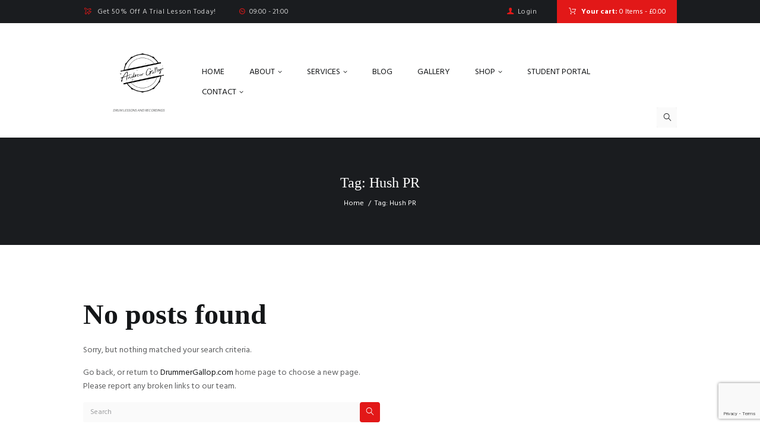

--- FILE ---
content_type: text/html; charset=utf-8
request_url: https://www.google.com/recaptcha/api2/anchor?ar=1&k=6LdtuqkhAAAAABiXTi4gER6WBeQoARz1haZJADBm&co=aHR0cHM6Ly93d3cuZHJ1bW1lcmdhbGxvcC5jb206NDQz&hl=en&v=7gg7H51Q-naNfhmCP3_R47ho&size=invisible&anchor-ms=20000&execute-ms=30000&cb=loz9ch8ssowd
body_size: 48065
content:
<!DOCTYPE HTML><html dir="ltr" lang="en"><head><meta http-equiv="Content-Type" content="text/html; charset=UTF-8">
<meta http-equiv="X-UA-Compatible" content="IE=edge">
<title>reCAPTCHA</title>
<style type="text/css">
/* cyrillic-ext */
@font-face {
  font-family: 'Roboto';
  font-style: normal;
  font-weight: 400;
  font-stretch: 100%;
  src: url(//fonts.gstatic.com/s/roboto/v48/KFO7CnqEu92Fr1ME7kSn66aGLdTylUAMa3GUBHMdazTgWw.woff2) format('woff2');
  unicode-range: U+0460-052F, U+1C80-1C8A, U+20B4, U+2DE0-2DFF, U+A640-A69F, U+FE2E-FE2F;
}
/* cyrillic */
@font-face {
  font-family: 'Roboto';
  font-style: normal;
  font-weight: 400;
  font-stretch: 100%;
  src: url(//fonts.gstatic.com/s/roboto/v48/KFO7CnqEu92Fr1ME7kSn66aGLdTylUAMa3iUBHMdazTgWw.woff2) format('woff2');
  unicode-range: U+0301, U+0400-045F, U+0490-0491, U+04B0-04B1, U+2116;
}
/* greek-ext */
@font-face {
  font-family: 'Roboto';
  font-style: normal;
  font-weight: 400;
  font-stretch: 100%;
  src: url(//fonts.gstatic.com/s/roboto/v48/KFO7CnqEu92Fr1ME7kSn66aGLdTylUAMa3CUBHMdazTgWw.woff2) format('woff2');
  unicode-range: U+1F00-1FFF;
}
/* greek */
@font-face {
  font-family: 'Roboto';
  font-style: normal;
  font-weight: 400;
  font-stretch: 100%;
  src: url(//fonts.gstatic.com/s/roboto/v48/KFO7CnqEu92Fr1ME7kSn66aGLdTylUAMa3-UBHMdazTgWw.woff2) format('woff2');
  unicode-range: U+0370-0377, U+037A-037F, U+0384-038A, U+038C, U+038E-03A1, U+03A3-03FF;
}
/* math */
@font-face {
  font-family: 'Roboto';
  font-style: normal;
  font-weight: 400;
  font-stretch: 100%;
  src: url(//fonts.gstatic.com/s/roboto/v48/KFO7CnqEu92Fr1ME7kSn66aGLdTylUAMawCUBHMdazTgWw.woff2) format('woff2');
  unicode-range: U+0302-0303, U+0305, U+0307-0308, U+0310, U+0312, U+0315, U+031A, U+0326-0327, U+032C, U+032F-0330, U+0332-0333, U+0338, U+033A, U+0346, U+034D, U+0391-03A1, U+03A3-03A9, U+03B1-03C9, U+03D1, U+03D5-03D6, U+03F0-03F1, U+03F4-03F5, U+2016-2017, U+2034-2038, U+203C, U+2040, U+2043, U+2047, U+2050, U+2057, U+205F, U+2070-2071, U+2074-208E, U+2090-209C, U+20D0-20DC, U+20E1, U+20E5-20EF, U+2100-2112, U+2114-2115, U+2117-2121, U+2123-214F, U+2190, U+2192, U+2194-21AE, U+21B0-21E5, U+21F1-21F2, U+21F4-2211, U+2213-2214, U+2216-22FF, U+2308-230B, U+2310, U+2319, U+231C-2321, U+2336-237A, U+237C, U+2395, U+239B-23B7, U+23D0, U+23DC-23E1, U+2474-2475, U+25AF, U+25B3, U+25B7, U+25BD, U+25C1, U+25CA, U+25CC, U+25FB, U+266D-266F, U+27C0-27FF, U+2900-2AFF, U+2B0E-2B11, U+2B30-2B4C, U+2BFE, U+3030, U+FF5B, U+FF5D, U+1D400-1D7FF, U+1EE00-1EEFF;
}
/* symbols */
@font-face {
  font-family: 'Roboto';
  font-style: normal;
  font-weight: 400;
  font-stretch: 100%;
  src: url(//fonts.gstatic.com/s/roboto/v48/KFO7CnqEu92Fr1ME7kSn66aGLdTylUAMaxKUBHMdazTgWw.woff2) format('woff2');
  unicode-range: U+0001-000C, U+000E-001F, U+007F-009F, U+20DD-20E0, U+20E2-20E4, U+2150-218F, U+2190, U+2192, U+2194-2199, U+21AF, U+21E6-21F0, U+21F3, U+2218-2219, U+2299, U+22C4-22C6, U+2300-243F, U+2440-244A, U+2460-24FF, U+25A0-27BF, U+2800-28FF, U+2921-2922, U+2981, U+29BF, U+29EB, U+2B00-2BFF, U+4DC0-4DFF, U+FFF9-FFFB, U+10140-1018E, U+10190-1019C, U+101A0, U+101D0-101FD, U+102E0-102FB, U+10E60-10E7E, U+1D2C0-1D2D3, U+1D2E0-1D37F, U+1F000-1F0FF, U+1F100-1F1AD, U+1F1E6-1F1FF, U+1F30D-1F30F, U+1F315, U+1F31C, U+1F31E, U+1F320-1F32C, U+1F336, U+1F378, U+1F37D, U+1F382, U+1F393-1F39F, U+1F3A7-1F3A8, U+1F3AC-1F3AF, U+1F3C2, U+1F3C4-1F3C6, U+1F3CA-1F3CE, U+1F3D4-1F3E0, U+1F3ED, U+1F3F1-1F3F3, U+1F3F5-1F3F7, U+1F408, U+1F415, U+1F41F, U+1F426, U+1F43F, U+1F441-1F442, U+1F444, U+1F446-1F449, U+1F44C-1F44E, U+1F453, U+1F46A, U+1F47D, U+1F4A3, U+1F4B0, U+1F4B3, U+1F4B9, U+1F4BB, U+1F4BF, U+1F4C8-1F4CB, U+1F4D6, U+1F4DA, U+1F4DF, U+1F4E3-1F4E6, U+1F4EA-1F4ED, U+1F4F7, U+1F4F9-1F4FB, U+1F4FD-1F4FE, U+1F503, U+1F507-1F50B, U+1F50D, U+1F512-1F513, U+1F53E-1F54A, U+1F54F-1F5FA, U+1F610, U+1F650-1F67F, U+1F687, U+1F68D, U+1F691, U+1F694, U+1F698, U+1F6AD, U+1F6B2, U+1F6B9-1F6BA, U+1F6BC, U+1F6C6-1F6CF, U+1F6D3-1F6D7, U+1F6E0-1F6EA, U+1F6F0-1F6F3, U+1F6F7-1F6FC, U+1F700-1F7FF, U+1F800-1F80B, U+1F810-1F847, U+1F850-1F859, U+1F860-1F887, U+1F890-1F8AD, U+1F8B0-1F8BB, U+1F8C0-1F8C1, U+1F900-1F90B, U+1F93B, U+1F946, U+1F984, U+1F996, U+1F9E9, U+1FA00-1FA6F, U+1FA70-1FA7C, U+1FA80-1FA89, U+1FA8F-1FAC6, U+1FACE-1FADC, U+1FADF-1FAE9, U+1FAF0-1FAF8, U+1FB00-1FBFF;
}
/* vietnamese */
@font-face {
  font-family: 'Roboto';
  font-style: normal;
  font-weight: 400;
  font-stretch: 100%;
  src: url(//fonts.gstatic.com/s/roboto/v48/KFO7CnqEu92Fr1ME7kSn66aGLdTylUAMa3OUBHMdazTgWw.woff2) format('woff2');
  unicode-range: U+0102-0103, U+0110-0111, U+0128-0129, U+0168-0169, U+01A0-01A1, U+01AF-01B0, U+0300-0301, U+0303-0304, U+0308-0309, U+0323, U+0329, U+1EA0-1EF9, U+20AB;
}
/* latin-ext */
@font-face {
  font-family: 'Roboto';
  font-style: normal;
  font-weight: 400;
  font-stretch: 100%;
  src: url(//fonts.gstatic.com/s/roboto/v48/KFO7CnqEu92Fr1ME7kSn66aGLdTylUAMa3KUBHMdazTgWw.woff2) format('woff2');
  unicode-range: U+0100-02BA, U+02BD-02C5, U+02C7-02CC, U+02CE-02D7, U+02DD-02FF, U+0304, U+0308, U+0329, U+1D00-1DBF, U+1E00-1E9F, U+1EF2-1EFF, U+2020, U+20A0-20AB, U+20AD-20C0, U+2113, U+2C60-2C7F, U+A720-A7FF;
}
/* latin */
@font-face {
  font-family: 'Roboto';
  font-style: normal;
  font-weight: 400;
  font-stretch: 100%;
  src: url(//fonts.gstatic.com/s/roboto/v48/KFO7CnqEu92Fr1ME7kSn66aGLdTylUAMa3yUBHMdazQ.woff2) format('woff2');
  unicode-range: U+0000-00FF, U+0131, U+0152-0153, U+02BB-02BC, U+02C6, U+02DA, U+02DC, U+0304, U+0308, U+0329, U+2000-206F, U+20AC, U+2122, U+2191, U+2193, U+2212, U+2215, U+FEFF, U+FFFD;
}
/* cyrillic-ext */
@font-face {
  font-family: 'Roboto';
  font-style: normal;
  font-weight: 500;
  font-stretch: 100%;
  src: url(//fonts.gstatic.com/s/roboto/v48/KFO7CnqEu92Fr1ME7kSn66aGLdTylUAMa3GUBHMdazTgWw.woff2) format('woff2');
  unicode-range: U+0460-052F, U+1C80-1C8A, U+20B4, U+2DE0-2DFF, U+A640-A69F, U+FE2E-FE2F;
}
/* cyrillic */
@font-face {
  font-family: 'Roboto';
  font-style: normal;
  font-weight: 500;
  font-stretch: 100%;
  src: url(//fonts.gstatic.com/s/roboto/v48/KFO7CnqEu92Fr1ME7kSn66aGLdTylUAMa3iUBHMdazTgWw.woff2) format('woff2');
  unicode-range: U+0301, U+0400-045F, U+0490-0491, U+04B0-04B1, U+2116;
}
/* greek-ext */
@font-face {
  font-family: 'Roboto';
  font-style: normal;
  font-weight: 500;
  font-stretch: 100%;
  src: url(//fonts.gstatic.com/s/roboto/v48/KFO7CnqEu92Fr1ME7kSn66aGLdTylUAMa3CUBHMdazTgWw.woff2) format('woff2');
  unicode-range: U+1F00-1FFF;
}
/* greek */
@font-face {
  font-family: 'Roboto';
  font-style: normal;
  font-weight: 500;
  font-stretch: 100%;
  src: url(//fonts.gstatic.com/s/roboto/v48/KFO7CnqEu92Fr1ME7kSn66aGLdTylUAMa3-UBHMdazTgWw.woff2) format('woff2');
  unicode-range: U+0370-0377, U+037A-037F, U+0384-038A, U+038C, U+038E-03A1, U+03A3-03FF;
}
/* math */
@font-face {
  font-family: 'Roboto';
  font-style: normal;
  font-weight: 500;
  font-stretch: 100%;
  src: url(//fonts.gstatic.com/s/roboto/v48/KFO7CnqEu92Fr1ME7kSn66aGLdTylUAMawCUBHMdazTgWw.woff2) format('woff2');
  unicode-range: U+0302-0303, U+0305, U+0307-0308, U+0310, U+0312, U+0315, U+031A, U+0326-0327, U+032C, U+032F-0330, U+0332-0333, U+0338, U+033A, U+0346, U+034D, U+0391-03A1, U+03A3-03A9, U+03B1-03C9, U+03D1, U+03D5-03D6, U+03F0-03F1, U+03F4-03F5, U+2016-2017, U+2034-2038, U+203C, U+2040, U+2043, U+2047, U+2050, U+2057, U+205F, U+2070-2071, U+2074-208E, U+2090-209C, U+20D0-20DC, U+20E1, U+20E5-20EF, U+2100-2112, U+2114-2115, U+2117-2121, U+2123-214F, U+2190, U+2192, U+2194-21AE, U+21B0-21E5, U+21F1-21F2, U+21F4-2211, U+2213-2214, U+2216-22FF, U+2308-230B, U+2310, U+2319, U+231C-2321, U+2336-237A, U+237C, U+2395, U+239B-23B7, U+23D0, U+23DC-23E1, U+2474-2475, U+25AF, U+25B3, U+25B7, U+25BD, U+25C1, U+25CA, U+25CC, U+25FB, U+266D-266F, U+27C0-27FF, U+2900-2AFF, U+2B0E-2B11, U+2B30-2B4C, U+2BFE, U+3030, U+FF5B, U+FF5D, U+1D400-1D7FF, U+1EE00-1EEFF;
}
/* symbols */
@font-face {
  font-family: 'Roboto';
  font-style: normal;
  font-weight: 500;
  font-stretch: 100%;
  src: url(//fonts.gstatic.com/s/roboto/v48/KFO7CnqEu92Fr1ME7kSn66aGLdTylUAMaxKUBHMdazTgWw.woff2) format('woff2');
  unicode-range: U+0001-000C, U+000E-001F, U+007F-009F, U+20DD-20E0, U+20E2-20E4, U+2150-218F, U+2190, U+2192, U+2194-2199, U+21AF, U+21E6-21F0, U+21F3, U+2218-2219, U+2299, U+22C4-22C6, U+2300-243F, U+2440-244A, U+2460-24FF, U+25A0-27BF, U+2800-28FF, U+2921-2922, U+2981, U+29BF, U+29EB, U+2B00-2BFF, U+4DC0-4DFF, U+FFF9-FFFB, U+10140-1018E, U+10190-1019C, U+101A0, U+101D0-101FD, U+102E0-102FB, U+10E60-10E7E, U+1D2C0-1D2D3, U+1D2E0-1D37F, U+1F000-1F0FF, U+1F100-1F1AD, U+1F1E6-1F1FF, U+1F30D-1F30F, U+1F315, U+1F31C, U+1F31E, U+1F320-1F32C, U+1F336, U+1F378, U+1F37D, U+1F382, U+1F393-1F39F, U+1F3A7-1F3A8, U+1F3AC-1F3AF, U+1F3C2, U+1F3C4-1F3C6, U+1F3CA-1F3CE, U+1F3D4-1F3E0, U+1F3ED, U+1F3F1-1F3F3, U+1F3F5-1F3F7, U+1F408, U+1F415, U+1F41F, U+1F426, U+1F43F, U+1F441-1F442, U+1F444, U+1F446-1F449, U+1F44C-1F44E, U+1F453, U+1F46A, U+1F47D, U+1F4A3, U+1F4B0, U+1F4B3, U+1F4B9, U+1F4BB, U+1F4BF, U+1F4C8-1F4CB, U+1F4D6, U+1F4DA, U+1F4DF, U+1F4E3-1F4E6, U+1F4EA-1F4ED, U+1F4F7, U+1F4F9-1F4FB, U+1F4FD-1F4FE, U+1F503, U+1F507-1F50B, U+1F50D, U+1F512-1F513, U+1F53E-1F54A, U+1F54F-1F5FA, U+1F610, U+1F650-1F67F, U+1F687, U+1F68D, U+1F691, U+1F694, U+1F698, U+1F6AD, U+1F6B2, U+1F6B9-1F6BA, U+1F6BC, U+1F6C6-1F6CF, U+1F6D3-1F6D7, U+1F6E0-1F6EA, U+1F6F0-1F6F3, U+1F6F7-1F6FC, U+1F700-1F7FF, U+1F800-1F80B, U+1F810-1F847, U+1F850-1F859, U+1F860-1F887, U+1F890-1F8AD, U+1F8B0-1F8BB, U+1F8C0-1F8C1, U+1F900-1F90B, U+1F93B, U+1F946, U+1F984, U+1F996, U+1F9E9, U+1FA00-1FA6F, U+1FA70-1FA7C, U+1FA80-1FA89, U+1FA8F-1FAC6, U+1FACE-1FADC, U+1FADF-1FAE9, U+1FAF0-1FAF8, U+1FB00-1FBFF;
}
/* vietnamese */
@font-face {
  font-family: 'Roboto';
  font-style: normal;
  font-weight: 500;
  font-stretch: 100%;
  src: url(//fonts.gstatic.com/s/roboto/v48/KFO7CnqEu92Fr1ME7kSn66aGLdTylUAMa3OUBHMdazTgWw.woff2) format('woff2');
  unicode-range: U+0102-0103, U+0110-0111, U+0128-0129, U+0168-0169, U+01A0-01A1, U+01AF-01B0, U+0300-0301, U+0303-0304, U+0308-0309, U+0323, U+0329, U+1EA0-1EF9, U+20AB;
}
/* latin-ext */
@font-face {
  font-family: 'Roboto';
  font-style: normal;
  font-weight: 500;
  font-stretch: 100%;
  src: url(//fonts.gstatic.com/s/roboto/v48/KFO7CnqEu92Fr1ME7kSn66aGLdTylUAMa3KUBHMdazTgWw.woff2) format('woff2');
  unicode-range: U+0100-02BA, U+02BD-02C5, U+02C7-02CC, U+02CE-02D7, U+02DD-02FF, U+0304, U+0308, U+0329, U+1D00-1DBF, U+1E00-1E9F, U+1EF2-1EFF, U+2020, U+20A0-20AB, U+20AD-20C0, U+2113, U+2C60-2C7F, U+A720-A7FF;
}
/* latin */
@font-face {
  font-family: 'Roboto';
  font-style: normal;
  font-weight: 500;
  font-stretch: 100%;
  src: url(//fonts.gstatic.com/s/roboto/v48/KFO7CnqEu92Fr1ME7kSn66aGLdTylUAMa3yUBHMdazQ.woff2) format('woff2');
  unicode-range: U+0000-00FF, U+0131, U+0152-0153, U+02BB-02BC, U+02C6, U+02DA, U+02DC, U+0304, U+0308, U+0329, U+2000-206F, U+20AC, U+2122, U+2191, U+2193, U+2212, U+2215, U+FEFF, U+FFFD;
}
/* cyrillic-ext */
@font-face {
  font-family: 'Roboto';
  font-style: normal;
  font-weight: 900;
  font-stretch: 100%;
  src: url(//fonts.gstatic.com/s/roboto/v48/KFO7CnqEu92Fr1ME7kSn66aGLdTylUAMa3GUBHMdazTgWw.woff2) format('woff2');
  unicode-range: U+0460-052F, U+1C80-1C8A, U+20B4, U+2DE0-2DFF, U+A640-A69F, U+FE2E-FE2F;
}
/* cyrillic */
@font-face {
  font-family: 'Roboto';
  font-style: normal;
  font-weight: 900;
  font-stretch: 100%;
  src: url(//fonts.gstatic.com/s/roboto/v48/KFO7CnqEu92Fr1ME7kSn66aGLdTylUAMa3iUBHMdazTgWw.woff2) format('woff2');
  unicode-range: U+0301, U+0400-045F, U+0490-0491, U+04B0-04B1, U+2116;
}
/* greek-ext */
@font-face {
  font-family: 'Roboto';
  font-style: normal;
  font-weight: 900;
  font-stretch: 100%;
  src: url(//fonts.gstatic.com/s/roboto/v48/KFO7CnqEu92Fr1ME7kSn66aGLdTylUAMa3CUBHMdazTgWw.woff2) format('woff2');
  unicode-range: U+1F00-1FFF;
}
/* greek */
@font-face {
  font-family: 'Roboto';
  font-style: normal;
  font-weight: 900;
  font-stretch: 100%;
  src: url(//fonts.gstatic.com/s/roboto/v48/KFO7CnqEu92Fr1ME7kSn66aGLdTylUAMa3-UBHMdazTgWw.woff2) format('woff2');
  unicode-range: U+0370-0377, U+037A-037F, U+0384-038A, U+038C, U+038E-03A1, U+03A3-03FF;
}
/* math */
@font-face {
  font-family: 'Roboto';
  font-style: normal;
  font-weight: 900;
  font-stretch: 100%;
  src: url(//fonts.gstatic.com/s/roboto/v48/KFO7CnqEu92Fr1ME7kSn66aGLdTylUAMawCUBHMdazTgWw.woff2) format('woff2');
  unicode-range: U+0302-0303, U+0305, U+0307-0308, U+0310, U+0312, U+0315, U+031A, U+0326-0327, U+032C, U+032F-0330, U+0332-0333, U+0338, U+033A, U+0346, U+034D, U+0391-03A1, U+03A3-03A9, U+03B1-03C9, U+03D1, U+03D5-03D6, U+03F0-03F1, U+03F4-03F5, U+2016-2017, U+2034-2038, U+203C, U+2040, U+2043, U+2047, U+2050, U+2057, U+205F, U+2070-2071, U+2074-208E, U+2090-209C, U+20D0-20DC, U+20E1, U+20E5-20EF, U+2100-2112, U+2114-2115, U+2117-2121, U+2123-214F, U+2190, U+2192, U+2194-21AE, U+21B0-21E5, U+21F1-21F2, U+21F4-2211, U+2213-2214, U+2216-22FF, U+2308-230B, U+2310, U+2319, U+231C-2321, U+2336-237A, U+237C, U+2395, U+239B-23B7, U+23D0, U+23DC-23E1, U+2474-2475, U+25AF, U+25B3, U+25B7, U+25BD, U+25C1, U+25CA, U+25CC, U+25FB, U+266D-266F, U+27C0-27FF, U+2900-2AFF, U+2B0E-2B11, U+2B30-2B4C, U+2BFE, U+3030, U+FF5B, U+FF5D, U+1D400-1D7FF, U+1EE00-1EEFF;
}
/* symbols */
@font-face {
  font-family: 'Roboto';
  font-style: normal;
  font-weight: 900;
  font-stretch: 100%;
  src: url(//fonts.gstatic.com/s/roboto/v48/KFO7CnqEu92Fr1ME7kSn66aGLdTylUAMaxKUBHMdazTgWw.woff2) format('woff2');
  unicode-range: U+0001-000C, U+000E-001F, U+007F-009F, U+20DD-20E0, U+20E2-20E4, U+2150-218F, U+2190, U+2192, U+2194-2199, U+21AF, U+21E6-21F0, U+21F3, U+2218-2219, U+2299, U+22C4-22C6, U+2300-243F, U+2440-244A, U+2460-24FF, U+25A0-27BF, U+2800-28FF, U+2921-2922, U+2981, U+29BF, U+29EB, U+2B00-2BFF, U+4DC0-4DFF, U+FFF9-FFFB, U+10140-1018E, U+10190-1019C, U+101A0, U+101D0-101FD, U+102E0-102FB, U+10E60-10E7E, U+1D2C0-1D2D3, U+1D2E0-1D37F, U+1F000-1F0FF, U+1F100-1F1AD, U+1F1E6-1F1FF, U+1F30D-1F30F, U+1F315, U+1F31C, U+1F31E, U+1F320-1F32C, U+1F336, U+1F378, U+1F37D, U+1F382, U+1F393-1F39F, U+1F3A7-1F3A8, U+1F3AC-1F3AF, U+1F3C2, U+1F3C4-1F3C6, U+1F3CA-1F3CE, U+1F3D4-1F3E0, U+1F3ED, U+1F3F1-1F3F3, U+1F3F5-1F3F7, U+1F408, U+1F415, U+1F41F, U+1F426, U+1F43F, U+1F441-1F442, U+1F444, U+1F446-1F449, U+1F44C-1F44E, U+1F453, U+1F46A, U+1F47D, U+1F4A3, U+1F4B0, U+1F4B3, U+1F4B9, U+1F4BB, U+1F4BF, U+1F4C8-1F4CB, U+1F4D6, U+1F4DA, U+1F4DF, U+1F4E3-1F4E6, U+1F4EA-1F4ED, U+1F4F7, U+1F4F9-1F4FB, U+1F4FD-1F4FE, U+1F503, U+1F507-1F50B, U+1F50D, U+1F512-1F513, U+1F53E-1F54A, U+1F54F-1F5FA, U+1F610, U+1F650-1F67F, U+1F687, U+1F68D, U+1F691, U+1F694, U+1F698, U+1F6AD, U+1F6B2, U+1F6B9-1F6BA, U+1F6BC, U+1F6C6-1F6CF, U+1F6D3-1F6D7, U+1F6E0-1F6EA, U+1F6F0-1F6F3, U+1F6F7-1F6FC, U+1F700-1F7FF, U+1F800-1F80B, U+1F810-1F847, U+1F850-1F859, U+1F860-1F887, U+1F890-1F8AD, U+1F8B0-1F8BB, U+1F8C0-1F8C1, U+1F900-1F90B, U+1F93B, U+1F946, U+1F984, U+1F996, U+1F9E9, U+1FA00-1FA6F, U+1FA70-1FA7C, U+1FA80-1FA89, U+1FA8F-1FAC6, U+1FACE-1FADC, U+1FADF-1FAE9, U+1FAF0-1FAF8, U+1FB00-1FBFF;
}
/* vietnamese */
@font-face {
  font-family: 'Roboto';
  font-style: normal;
  font-weight: 900;
  font-stretch: 100%;
  src: url(//fonts.gstatic.com/s/roboto/v48/KFO7CnqEu92Fr1ME7kSn66aGLdTylUAMa3OUBHMdazTgWw.woff2) format('woff2');
  unicode-range: U+0102-0103, U+0110-0111, U+0128-0129, U+0168-0169, U+01A0-01A1, U+01AF-01B0, U+0300-0301, U+0303-0304, U+0308-0309, U+0323, U+0329, U+1EA0-1EF9, U+20AB;
}
/* latin-ext */
@font-face {
  font-family: 'Roboto';
  font-style: normal;
  font-weight: 900;
  font-stretch: 100%;
  src: url(//fonts.gstatic.com/s/roboto/v48/KFO7CnqEu92Fr1ME7kSn66aGLdTylUAMa3KUBHMdazTgWw.woff2) format('woff2');
  unicode-range: U+0100-02BA, U+02BD-02C5, U+02C7-02CC, U+02CE-02D7, U+02DD-02FF, U+0304, U+0308, U+0329, U+1D00-1DBF, U+1E00-1E9F, U+1EF2-1EFF, U+2020, U+20A0-20AB, U+20AD-20C0, U+2113, U+2C60-2C7F, U+A720-A7FF;
}
/* latin */
@font-face {
  font-family: 'Roboto';
  font-style: normal;
  font-weight: 900;
  font-stretch: 100%;
  src: url(//fonts.gstatic.com/s/roboto/v48/KFO7CnqEu92Fr1ME7kSn66aGLdTylUAMa3yUBHMdazQ.woff2) format('woff2');
  unicode-range: U+0000-00FF, U+0131, U+0152-0153, U+02BB-02BC, U+02C6, U+02DA, U+02DC, U+0304, U+0308, U+0329, U+2000-206F, U+20AC, U+2122, U+2191, U+2193, U+2212, U+2215, U+FEFF, U+FFFD;
}

</style>
<link rel="stylesheet" type="text/css" href="https://www.gstatic.com/recaptcha/releases/7gg7H51Q-naNfhmCP3_R47ho/styles__ltr.css">
<script nonce="guqDkYn6FUjblYyXDfy_OQ" type="text/javascript">window['__recaptcha_api'] = 'https://www.google.com/recaptcha/api2/';</script>
<script type="text/javascript" src="https://www.gstatic.com/recaptcha/releases/7gg7H51Q-naNfhmCP3_R47ho/recaptcha__en.js" nonce="guqDkYn6FUjblYyXDfy_OQ">
      
    </script></head>
<body><div id="rc-anchor-alert" class="rc-anchor-alert"></div>
<input type="hidden" id="recaptcha-token" value="[base64]">
<script type="text/javascript" nonce="guqDkYn6FUjblYyXDfy_OQ">
      recaptcha.anchor.Main.init("[\x22ainput\x22,[\x22bgdata\x22,\x22\x22,\[base64]/[base64]/[base64]/[base64]/cjw8ejpyPj4+eil9Y2F0Y2gobCl7dGhyb3cgbDt9fSxIPWZ1bmN0aW9uKHcsdCx6KXtpZih3PT0xOTR8fHc9PTIwOCl0LnZbd10/dC52W3ddLmNvbmNhdCh6KTp0LnZbd109b2Yoeix0KTtlbHNle2lmKHQuYkImJnchPTMxNylyZXR1cm47dz09NjZ8fHc9PTEyMnx8dz09NDcwfHx3PT00NHx8dz09NDE2fHx3PT0zOTd8fHc9PTQyMXx8dz09Njh8fHc9PTcwfHx3PT0xODQ/[base64]/[base64]/[base64]/bmV3IGRbVl0oSlswXSk6cD09Mj9uZXcgZFtWXShKWzBdLEpbMV0pOnA9PTM/bmV3IGRbVl0oSlswXSxKWzFdLEpbMl0pOnA9PTQ/[base64]/[base64]/[base64]/[base64]\x22,\[base64]\\u003d\\u003d\x22,\x22wo51wrPDh2UQwoHCoCxNLsKVTcKwUVvCjUfDocK5JsKFwqnDrcOpAcK4RMKUNQUsw5ZIwqbChxxfacOwwpIYwpzCk8KtETDDgcOqwp1hJV7CsD9ZwpbDj03DnsO1HsOnecO4SMOdChnDj18vJMKpdMONwr/DuVR5C8OTwqBmJQLCocOVwrnDjcOuGEBtwprCpHbDuAMzw60Qw4tJwrzCtg06w6cqwrJDw5/CgMKUwp9yLxJ6A2MyC1nCqXjCvsO/woR7w5R7G8OYwplffCBWw5c+w4zDkcKQwpp2EF/Dm8KuAcOjR8K8w67CvsOdBUvDkiM1NMKQcMOZwoLCqFMwIh0kA8OLfsKZG8KIwqV4wrPCnsKxLzzCkMK3wr9Rwpwyw6TClE4sw6UBawkiw4LCknkpP2kJw7/[base64]/CjxdYwphRE8KId8K+wp/CqHLCscO2ecKowr9aQzjDl8OYw6hFw58Ew67CpcOvU8K5SytPTMKBw7nCpMOzwqc2asOZw67Cv8K3Sm19dcK+w54LwqAtTcOfw4oMw60eQcOEw6EpwpNvPsOVwr8/w6bDojDDvVLCksK3w6I/wpDDjyjDp35uQcK5w5twwo3Ck8KOw4bCjV7Dp8KRw69HRAnCk8O6w5DCn13DssOqwrPDiyDCtMKpdMOGU3I4IU3DjxbCisKxa8KPH8K0fkFQTzhsw7Qkw6XCpcKuMcO3A8K9w4xhUR5lwpVSHD/DlhlhUETCpgHCsMK5wpXDocO7w4VdCHLDjcKAw4nDrXkHwoQoEsKOw5rDlgfChh5eJ8OSw4shIlQlLcOoIcK9Oi7Dli7ClAY0w7fCuGBww7DDvR5+w7/DsAoqayIpAlvCnMKEAhtnbsKEXAoewoVxFTIpelNhH1w4w7fDlsKYwr7DtXzDgS5zwrYIw7zCu1HChcOFw7o+DhQMKcO6w6/[base64]/DgHx1a8KjY8OXQGgPc8O9woxlwrc9d13CpMOtSTp7BMKbwofCtQR/w4dAIkQXFmTCiWTCo8KLw67CscOvNjHDoMKSw4nDrMOtOgJFLAPCtcKXdADChBs9wpJxw4l3NlnDtsO8w7BmBkhbJ8Kpw7JsIsKWw6BTHWZLMzTDuFUPbcOTwpNKwqTCmlTCtcO2wo5hYsKIRWd7aXM8wo/DisOpdMKIw5PDjGRdYG/CgTJRwptEw67CoElsezpDw5jCog4ddVQkBMOlQ8ORw68Xw6XDtCLDmkVlw7/DnQU6wprCuyBABcOQwolqw7jDtcO4w6rClMKgHsOYw6vDl1Ivw5FMw6BgGsKwEMKBwqgkeMO7wrIPwqI3fsOgw70KPjPDs8O+wp8Yw6wsYsK0KcOuwpzCuMOzaypVXA/CrFPCjAjDicKjc8OzwqPCusOcGS9fHBPDjD0JDmZPM8KZwosHwrQmF2IfP8OKwo45QsOfwqh5RsK4w5Emw6rChhzCvwAPEsKiwpbCncKPw4DDvsOkw53DrMKfwoPDm8KXw4kMw6Y0CsOSSsK+w5Vhw4DDqAUTC1cOe8OmLGFGb8Kibn3DlTw+UFUiw57Cl8K/w6fDrcKtcMOtIcKJIC8fw408wrLDmll4RMOZW0PDlSnCoMKKGTPCvMKGCMKMTEV6b8O3GcOiZXPDvgU+wqgNwoR+GMK9w6zDgsKbwp7CoMKSw6I5w6s5woTCrVjDjsO2wpTDkEDCtcOOwqRVcMKJBGzCicO/KcOsT8KsworDoDvCqsKiN8KNP192w7bDncKfwo0aCMKBwoTCoi7CicOVYMKXw6Yvw7jDscKNw7/CqDMNwpc9w5rDssK5McKKw73CsMK4FMORLFJkw6dEw494wr/[base64]/CnsKtw74KwpNQFSNGw53CrsK6w4bDicKww7XCsQMID8O0EjbDtTNBw6zCv8OPYMOSwpHDnyLDt8OLwrRyF8KTwrnDj8OMQx4+QMKmw4TDrVgobWZqw7rDscK8w6Y+RB7Ch8Kaw6bDoMKbwovCih0Xw51ew5zDpRzDisOealBhBGdGw7wAecOsw55scS/Dq8KwwoLCjQ1hQMOxPsKjw6d5w702W8OMJFzDn3YxScOAw41Vwrc2akZMwrI5RFXCqBLDmcKhw5pOGcK8dF/CucK2w47CvR3ChsOxw5zDuMO2S8OnKFrCqcKgw77CtBccV0TDv2jDtWPDs8KlVFR2RsKPI8OWLi8DATJ0w6puTzTCr01aLHtsAcOeZCvCjcOlwpnDqwIiJMO1ZA/CpRvDvsKwFWlHwoZoNmDCvnU9w7PCjCDDrMKVfQfCgcOcw4gWA8OtVcOseDHDkxMPw5nDgiPCrsOiw5HDgsKrZ19hwqJ7w4gZE8KZJcOywoPCj3Vjw5rCsBFUw5/DnxjDuFk8wpYIZcOKFsOqwoUiBjvDvRw6FsK/LWnChMKTw6pkwrZ/wq87woTDvMOKw4XCuVbChkFJHcKDEXhjOEfDuXMIwpDCnSLDsMOIMRZ6w5gRHhxYw6XCgcK1JmjClxYpacK3d8KfU8KtNcO6wpFmw6bCnh0+Y3DDnknCq1vCkjwVZ8Omw6IdB8KVAm4ywr3Dn8KUOF1HUcOYNcK8wo/CtAPCoQVrFnp8wpDCpUzCpmTDpUwqDT1CwrbCmXHDvMKHw5YBw5sgbz0twq0PNWJaCMOjw6sYw6AZw5Z7worDlMKUw4nCt0LDvyfCo8KbZEd6X33Ch8OawpfCtErDni95UhPDu8O4bMOZw6o/YMKDw77Dr8K6KMKQf8OYwpUZw4pdw7VgwoHCuEfCql8NaMKhw4V/w741J1JZwqA6wq/DhcO7w4zCgGM/SMOfw6LCjWgQwqTDocOMCMOiQCHDuh/DsD7DtcKDSELCp8OQSMOCwp9eFyxvcQPDqsKfXGnDv20DCjhwJX7Cr07CucKFHsO6OsKvCWLCuBzCjDrDiw4dwrYmHcOIXsOwwp/CkFJJE3bCvcKOaCtdw4p/wqUgwqlgQTYewrAMGW7CliXCh2hMwrnCmcKNwq1Hw6TDn8OHZW8EaMKfdMOnwqJsUsOkw7tbC09gw6/[base64]/Dt8OeKFfDucKaJMKWJ0teLMK7w441WMKyw4NGw6TCkj/CqMKEdUHCmxvCtXrDnMKxw5VTQMKMwr3Dk8KAKcOSw7nDtsOOwowFwq7CoMOaPTY0wpbDjFYwXSXChMOuEMO/IicLR8KED8OjT14swpssHj3CsyzDtFDDmcKeGMOIF8Kow6Rja0Y1wqxCO8OuLj15CxjCucOEw5QwP1xfwodrwp7DkGXDmMODw5jDoBAtKxN+dUIQwo5Fwqtcw4klGsOICsOAfsOsVnIabifDrlpHSsOQG09zwrXClSNQwoDDsmvCjmzDhcKywrnCr8OKJsO5RsK/L37Ds3LCucOAw4/[base64]/[base64]/DnhHCpsOSw5/[base64]/[base64]/DsH/[base64]/[base64]/DiyPDgsK8wp7CicOhEcKKw6UPMMO/[base64]/[base64]/DtTNewqDCicKBZsKlw4I3w7UpwofCkhURIX3Co3XCvMKDwrnClVDDgCsuTyx/HMOowoVpwpnCocKRwpXDv3HCgygJwpk7ZcK6wrHDu8Otwp3CixMZwoxBDsKRwq/DhcOad3hhwoUsNsO1f8K1w6o+egDDmEw9w5fCmcKaX30MVy/[base64]/CjTQhwozDjcKcUMO0w4Yywo18w4TCm8OVecONwoJdw6PDvcOWD3PDiVV1w4HCsMOeQSnCgzbCvsOfQ8OgPQzDvcKIaMOGMQIJw7EDH8KmTVUQwqs2cxwowoEuwp5kFcKtAsOTwpltWETDkXTCkhg/wprDjsKzwqVmWMKRw7PDhFvDvzXCrFN3O8Oyw7HCjwnCmcOWeMKhecK+wqxgwr5KfkBXbA7Ds8O9IWzDm8K2wq3DmcOvGE90QsKDw5MtwrDClHhrZQEUwpo3w6ghJyV4ZsO/wr1JbnnCqmTCuzw9wq/[base64]/[base64]/[base64]/DoMORAMKew6JTwpTDixLDhEnCoCLCi2PCu37DusKsHDQgw7Qlw4IoCcKWa8KzJQFTJjTCqyDDiB3DrEvCv3DCl8KEw4J0woPCp8OuFHjDtWnCjMKSCXfCnUzDmMOuw68ROcOCGEsmwoDCvU3Dlk/DgcO1acKiwrDDvzFAc0/Cty/[base64]/RSAWw6g3w6FNezzCtMOzGkDDq0I4Czx0WgkJwoBCXDzDqD/[base64]/wqkeZMK8SE9VKQvCjWhvVRQXwrQSZEttRVdyTQFTCBMrw6xYJVPCrsKwSMOmw6TDqgbDpsKnBsK5XWBIwp/[base64]/wonCmAlqwrrCkyzDhcKsGcOXYzNACMO+LhcWwpnDuMO+w75BA8KCdGvCtB/DqS3CgMK9PiRwfcOaw6PCkSvClMOfwrXCgEsVdUTCgMOgw6bCrMO/woHCrQ5HwpLDpMOiwqxJw70fw64XX3t4w4rCisKkBwfCt8OadijDgWbDp8OyMwpzw5odwrpJwpRiw6/DmlgPw5APP8Ksw5c1wqDDsj5xWMOzwpHDpMOkBcOZSQ0wW2wcVwDDicOvTMOZJsOsw7ENWsOqC8OXbcKbV8KjwqzCoyvDrzVvAizDuMKbdh7DvsK2w4DDncOhATPDrsOkL3N6XQzDuERLw7XCtcKQeMKHUsOEw4vCtCLDhFMGw5TDv8OvMwTDrVciBiHCkkIGNzxLHk/Cl3FJwrsxwoVDVzVawrFCYcK8KMKeMsKJwqnDr8KIw7zCv2TCl21cw6lIwq8uJnvCi0rCuk01TcOVw6UzBXbCksOVR8OsKMKNSMKJF8Omw5zDnkrCtBfDlj53SMKiRsKdB8O1w4p3eSB1w60CVjxNHMOkZTEjC8KtcAUpw6/ChkNfP04RL8O8wpk/Fn3Cp8K1C8OawqnCrTIwcMODw7QTasO3FhJPwoZucTHDp8O8ccOlwr7DrmLDoQ8Nw4R3WMKZwp/ChmF5c8OAw4xKVsOOwo56w7bCksOEOSfClcKsZBrDqgo1w44qQsK5a8O4GcKBwqs1w57CnTdJw4kSw6sZwpwDw5hfV8OnGgJmwrlAw7tSDw3DkcOaw6rCmFAIw6wVI8Oyw63DocOwbwlswqvCmUTCiX/[base64]/[base64]/CsBkAwpJ7wq5/XmQXDMOaw7HCj8Kswptaw5rDpcKTJy3Cs8OFwrdFwpbCv1LCnsOnNgfCmMKZw5F7w5Q5wp7ClcKewoArw6zCn2XDiMK4wpNjGCPCqMOfR0DDgg85Uh7CrsO0NcOhYcO/w7gmN8KYw7pefUVBOQTCkwgLJDZZwqABcF5MYmUfTTkzw6Jvw4EpwpttwoTCmGxFw44Fw4IuWsOxw4xaBMKJL8Kfw6Nrw7RBVUtOwqQyN8KKw584w5/Ds11bw4k2bcKNegtnwp/[base64]/DgAbCgsKLw43Dp31Bwoh/wqxaw57CuzbCusKpQAt/wopHwrvDu8KLwoDCt8OKwohuwrDDoMKLw6LDp8KIwo/Cuy/CkW8TIzIjw7bDlcOVw5JBbHwkAQPDnjJHZsOuw6YUw6LDsMK+w7nDn8OQw6gww4khKsKmwpYYw78YOsKxwqHDmSTDiMOjworDrsOjFMKjSsO9wq1XPsOlVMOyUVjCo8Ohw47DhBLDrcONwoUfw6fCuMKSwofCtStzwofDhsOLMMOIWsK1BcOXH8Oiw4Fvwp3CmMOgw4/[base64]/CplA5wqXDscKqw5PCpDzDicOpw4/DocOwwqBswqJ9OsKjwrPDj8K3H8OXNcKwwp/Co8O7JnHDuzbDkG3Do8OJw49RL2hnC8OCwow1BsKcwpPDhMOoSCrCq8KOcsKSwobCiMKLEcKQLx1fACTCt8K0WsKpOVFOw6rCpiVdGMOWEC1qwrXDnsKWaUPCj8K9w7hAFcK0asOCwqZDw65hScOfw481b11oXl50ck/CnMKoMMKpGWbDmcKhB8K6QGcjwpzCocOUXsOFeQ3DtcOLw688FsKbw6d9w4QoDzRwF8OvDUfCpTTCucOEXcKvKTLCp8Ohwq17wrMFwpTDr8OcwpPDgHcIw6M/[base64]/[base64]/P8O0w7zDksOnBcKRwoJ3RMKPXAHDoMOgw6PCgyE6w5nDocKJIm/[base64]/[base64]/[base64]/ChMKew5bCtcKDw5bCkMKVwrFZRigFwqjDrGjDtwZaV8KLYMKRw4PCkcOKw6sIwoPCgcKpw4ceHBVrUhh8wqAQw6LDiMOwSsKyMzXCk8KjwrnDlsOrMsObbMKdAcK0WsO/fwfDmVvCrlbDjw7CmsOFH0/DgxTDssKww5RywpLDjwVNwq7Dr8KEVsK7fGdleX8Jw4RPY8KCwqHDjFV7AcORwodpw5o6CzbCpQJFU0AHBjnCgGFNaBTDiyzCmXhcw53DtUdkw4/CmcK4eFdrwr/CjMKYw593w6lDw6ZUcMO6wr7CgCnDn1TCiFMewrfDq2fClMKrwpQJw7oBfsOkw63CocOdwrs1w5wAw5nDm0jCkxtMdizCkMOFwoHCo8KVLcOfw6/Dl1DDvMOaSsKqGXcvw6vCqsKIPktydsKdRyw5wrs/wq8MwpsNZMO9EkjCt8KSw7wPUcKyai1cw44qwoDChAZOesONO0vCtsOeaXHCt8O1OCB7wr5Mw5w+fMKKw7jCv8OJOcOYd3YCw7PDncO6w6AjNsKswrYHw5rDogJzQcKZXzbDisOXXyHDoErCoX7Cj8Kvwr/[base64]/[base64]/DtMOeNMOSwp/[base64]/w6zDtsKEwp1NccO0MMKhw5Y+w6klJsKBwqrDowjDhzTDtsOBYgfDr8KIFMK9wqjCsGcbGlnDmS/[base64]/w5IRI8OSQ1Nbw4jDmsOdw6vCjsOPwoBWcsK6w6LDrQnCk8OJGsONbAfCm8KSLCLCk8OZwrp/w4zCscO5wqQjDCbCn8KmRhM2w77Cq1FKwpvCjQBAK3Emw7hIwrxSSsOlD3nCi3fDr8Oiwq/CgCpnw5jDmcKvw6jCvMOlcMOfH0bDjMKRwobCs8OWw4AOwpvCnCdGV0huw4DDgcKcIkMQDMKjw7ZvJlrCosOHFk7CpmBQwrx1wq9bw54LNBYywrDCt8KDZAXDkCoqwonCuhteQMKww5/DncKcw41iw4t8TcOBLVfCshDDiUEbLcKZwoUvw63Dtw1Cw4JDQ8Oyw7zCisOKLgrDpmt6wqjCtE1Uwps0WVnDuQ7CpcKgw6HCh37CoDjDpCdaTsOhwpLCqsKww7zCin43wr3DocOoa3rCjsOCw6PDscORdA9WwpfDj1wmB3szw4HDqcOWwoDCi2pocy/DuxTDisKBGMKAH3pdw5DDrMKkDsKmwpRnwqh8w7LCkErCv2EAYQfDnsKZS8KPw582w5PDjn3DnkAmw4LCvV3DpMOUI343FhZfd0jDlHcmwrDDiGDDhsOQw6vDjDXDqcO/IMKqwrvChcOtGMOVLxvDkwguQ8ODaW7DjMOib8KsH8Ovw4HCqMOTwrwWwpzDpmnCuS1RWUVbVEzCk2/[base64]/DqjzDgmjDnsOQLiBRbX8SwpjDtmoew6PCgsOHw5I4wq/DgcK4VGoDwr1uwp5dVMKXI17Clm7CqcK5Sl4RBmLDv8OkZRzDrSgWw4EFwrkdCABsJXjCosO/ZX7CssK4FcKMasO7w7RMdMKOSVcRw5TDo1LDlx8cw5FBRSBqw45wwojDjnrDuxUQJGV0w5vDpcKhw4kPwoUkdcKCwpgiw5bCscOnw6zDhR7DkMKbw6DCqBIfLRvCmMO0w4JuWMOdw6NFw4jCnyRZw6tPRlhvL8OOwr5VwozCssKQw79ISsKiCsO+dsKvO1JBw78Kw4/CsMOCw7vCtkjDvkJjf3s1w4rCii4vw69ZI8KFwqtsYsOVKklkaQMjaMOnw7nCkS1ae8OKwqJMGcObBcKvw5PDrmM3w7nCiMKxwrV/w7srU8OowrjCvQLDnsKPw5fDqcKNecK+bXTDtE/CnWDDrsK/wrTDsMOmw4tkw7gAw5TDkl7CscOvwqnCmEjDlMKiPhwywrI9w79GeMKawrkXRsK0w6vDpCfDi3TDnR16w5Ziwp7CvhLDkcOQLMOkwpPDjcOVwrZKaDLDtCJkwpBMwqFWwqFqw4RresKyQiHDrsOLw5/Ck8O5Uzlhw6FYZzVYw6vDnX3CmFsyQMOSEnDDhmnDgMKEwrvCqhMVw53DvMKPw482PMKmwo/Dk0vDm1/DggNiwrXDs3XDvkwJAsO9ScKewr3DgA7DrhXDgsKHwq4FwoQLKsO6w7o6w44hQsK2w7kNX8K8CwNTO8OfW8OVWANCwoQuwprCo8Ogwph2wq7DoBfDoBlqRUPCkCHDssKTw4dYwo/DsBbCpik8wrfCt8Khw77CrSo9wo/[base64]/DmCRQw5Bhw7rCq3HCrh/[base64]/Dm2DDj1JncQfDlcKdLsKGwrlvcsKebcOQTcKcwoxATicmKy3Ct8KVwqhpwrPCgsONwqc/wrQgw51BG8Orw74bWsKhw5cNB3bDgC9OMwXCulrCiFotw7/[base64]/Cr3rDu8KrLB4lw7jCmXxwwr3Cjy1+TkfDrhXChBnClsOVwofDj8OWd23DhwDCjsOoUi1Qw5HCnyxHwpMnFcKzKMO/GUt6woFdZ8OBDW4bwoEkwpjDi8KaGsOidlnCvxLCtGnDhkLDpMOhw5rDisOawrlROcOYLwhZenMyBkPCsl/CgyLCqXLCiGcIMMOhLsKQwprChwHDjSPDk8KRagfDkMKlD8OuwrjDo8K8fsOJE8K2w4M5I21ww4jDmFvDqsK7w7LCsyPCu17DpXZZwqvCn8OowooxWMKow6/Dtx/[base64]/DicO+NzNzWcOwJHlTwpdtw6QsC8Oxw5LDgwknw5cIF3HDl2fDucObw5wmE8Oha8KewpY9fVfDnsKuwrvDk8KNw47CsMKqVxDCmsKpPMO2w6M0eWVDC1rChMKbw7nDk8Obwp/[base64]/[base64]/CoMKcPmVKwr8+aAjCrkzDuxrCpMKSSjQwwq7DqhTDrsOSwr3DgsOKcB8xKMOBwpDChDPCs8KvBE9jw5MawqvDmlvDiCZvVMOmw7rCi8OyPl/Dh8KlTC/DoMOeTDnCoMOxSlbCgUkfHsKVQsOrwrHCjMKywprCl3HDs8KUwo13ecO1wpAwwpfCr2HCrQ3DrcKUFyLCoxjDjsORM0zDosOUw63CoEluJ8OyOiXCkMKVW8OxesK1w7c8wrxpwqvCs8KJwoTCocK4wq8OwrLCjcOZwp/[base64]/CsO3wq9jwpfDsMKAwr4VLcKGwrldJ8Oawo1vBwoZwpBKw7rCrcK/[base64]/w5lawrdRw79qwr3Cn0PCriTDl8KRCC3CqMOJOl3Cl8KuF0nDosOWKlFJdTZKwr3DvVcywoopw7RGw6New45SfnTCkiA3TsOLw7vCn8KSZsKJCk3Duk8owqQFwq7CssKrXmNww4HDmcKDPnHDv8KKw6nCvkzDvcKLwp8DH8K/w6N8UHvDn8KWwp/DpB/ClCfDvcOQRFXCnsOQDCPDoMOgw6kFwozDnRt+w6fDqkfDhDbChMOjw4bDlzEHw5/[base64]/woXDr1Idw4cYZ8Kewp/Cg8OECsOcw5zCmXzDpUxBw6NMwprDhsKowqhCHcOfw5DDi8KtwpEFAMKqCcOJEQfDo2LCkMK6wqM0V8O7bsKEw401A8K+w7/[base64]/w6o5wptzUMOjasKlRTBnw5cQwrvCk8K0Ig/DpsKpwrDDq2l7GMOLZDM4JMOSPALCoMOGecKeQMK6BkTCphXDs8OjaU1jQQIvw7EMSDc0w77DgRzDpGLDjS/DgVgxK8KfQEwbw6pKwqPDm8Kzw4bDpsK5ZQZ1w4nCoyBsw4lVXREFC2TCoSPDiWXDqsKEw7I+w7bDlsO1w4RsJRQ6cMOuw5TCkgjDrXXCpcO3OMKewpbDkVzCocKzDcKJw5sZFBB5ZMOVw6YPCS/CqsK/BMKSw6XCo2E3bX3CjGJ1w79fw4zDrVLCpDkZwrjDl8Kxw4YBw67CmmkeesO2e1gSwoFSN8KDVB3CtsKZZArDm10ewpd7ZMO5JMOzw444d8KCYxDDhkkIwqcHwqhTTyZLDsKmbMKdw4lcesKeSMOAZkB2wo/DkxjCksKWwpFSDzgqRCozw5zDvcOnw4/Dg8OKV0fDvnV0cMKUw4otccOHw6vCgCEuw7rCl8K1LT8ZwokYVsKnMMKnw4UJOHXCqj14TsKpGzDCnMOyDcKhW0jDu2rDtsOtSVMJw75FwrzChTbCpCDCgy/Ck8OWwoDCscKVB8Ohw654JcOYw6A2wo9JY8OhCy/CvwwPwqXDpMOaw4fDrGHCpXjDjBBrHMODSsKHByDDocOCw79rw40AdwHCjWTCm8KJwrPCtMK+wrzCv8KGwrzCiinDkwYQdjLCkCM0w7rDqsKoJl8cKgpdw6DCvsOrw6cTesKrS8OGHz0CwqXDvcKPwp7Cq8O6HGvCvMKvwp9Gw5/CrDEIIcKiw6BiVhHDkMOCM8O/YQrCmXlaQVt0OsODc8K2w78AKcOUw4rCmQ5EwpvDvcKEw4HCgcKIwqPCrsKVMcK0UcO/w4NxX8K2wplNHMO5w7LCjcKMecO/wqM1D8KWwrFAwrTChMKyC8OgQnvDsBwjTMK3w6kxwpxUw59fw59QwoXCpwRdWsOtKsOHwpoXwrbDgMOWSMK8VC7CpcKxwojCnMOtwoNsKcKZw4TDqxdEOcK/wqoqeHRKbcO6wopVGE91wr8ewrBVwprDrMKNw4N1w4dRw5DChxx2U8K6w73CmsKKw5nCjCfCnsK3P2cmw4EmFcKlw6l3AGbCkmvCnXAYwp3DmQvDpE7Cr8OQQ8Owwp0HwrXCq3nDo2PDucKAIDXCosOMbMKBwoXDpmpjYl/Ci8OXfmTCjiw+w5bDs8KqSjnDmMOHwpk7wqYdYMOhKsKrSUzCiHTCkSALw5lYQ3fCu8Knwo/Cv8Orw7LCrsKIw4Vvwo5/wpjCtMKXwo7CgMOWwpcswobCnUrCjTVfw7HCrsOwwq/[base64]/DnMKXdFQNwpJ9wpnDmRhoXypce8OfG3rCh8O4VcKdwolHSMKxw7ETw6TCj8O4w48Mwo8Vw4FDIsKCw60IcUzDiCF0wrAQw4nCnMOgIR0WQsOrFDvDlkPCkh06KjsCwpVmwoTCnwDDlCDDjHl0wonCtGjDpG1Owp4mwpzClnTDmcKEw7I1JEoDLcK6w7/Cp8KMw4rDvsOYwrnCmlE6asOIw49Sw6/DtcKVAU96wqPDgWgBQMK1w7DCl8O9PMOjwoR3JcOfLsK3bGV3w4odRsOcw6zDshPCrMOEHyMvXmFGw5/CrE1OwqzDh0N0c8Oqw7B2YsKRwp7DrUjDlcOYwrLDhWNlDg7DicK6KXHDm3AJHRTCn8OgwqfDmMK2wqbChDPDgcKCLBfDocOMwrolwrbDml56wpgGD8KII8KNwpzDv8O4SERlw6rDklIia3heYcKEwoBjZsODwqHCpVDDgRlQbcOLFD/Ck8O2wrLDjsKewqfDq2dqfRswa3hhEMKcw55hbkbDicK2J8KPSzrCrTDCryLCsMO+w6vChDbDtMKbw6LCgsOLOMOyF8OwHF7Cr1EdbMKJw4/DlcKcwr7Dh8KYwqBswqJqw5XDssK/WcKkw4/CnUrChsOYQlLCjMO2wqYMIQbCicKMF8OfHMK0w6zCp8KjQBXChFDCuMOcw7Ylwo43w6xVfxQfOERQwrjClEPCqStsEwR0wpJwdygvQsO4ZlwKw4oIFn0Owo4jKMKHaMKDVgPDpFnDj8KDw6nDv1vCscOBPQk2PGTCn8Kxw5XDosK/HMKYAMKPwrPCtWrCucKSRnfDu8KRP8O5w7nDrMObGF/[base64]/DkgI0NsKUwoobXsKXw5duw5vDpsOqLlvDoMKkJ2LCuHXCmcOGCsODwpDClFQOwpPCpMO9w43CgcKbwrHCggBjGsO4fFl0w6rCvcKUwqbDrcKWwpvDtsKRwqt8w69ucMKYw6nCiQwNVVInw5A+dcOHwr/CjMKew61qwrPCs8OFcMOPwpDCnsOoc37DjsKGwpxhw4sUw4sHfFIbw7RlJXw4BsOuQFvDlXB4L28Qw4/DqcO7VsOhcsOaw40Cw5Aiw4bDocKiwpXCmcKeNBLDkAXDrHoTaE/[base64]/aVV/LMKJK8OAaGAZdW1Ew5JBwpjDh1w+NsKuHVMhwoRcAEbCnT3DoMOVwpwMwrXDr8KOwpnDpiHDrW48w4F0PsOMwp9Ww7XDqsKcDMKDw6PDoCdAwqpJLMOIw4h9bWYjwrHDl8KhA8Orw6I2eD3CscK1YMKUw4bCgsOowqgiAMODw7DCuMKmcMOnWizCtMKrw7XCrz/[base64]/wotQwqsVeA1rwqDDgsOzwpQawr00VAXDu8O/JQvDgsOVdsO4wpDCmhgnX8Okwo9xwoUew4Zww4wdbnLDuw7Dp8KNNcOYw6YYW8K6wo7CqcKFwrhvwoRRfT4Tw4XDvsOCCyxbUTTCh8Oow4gQw6YWWVYpw7HCgMOcwqzDt2zDtsOnwosxDMKDXnxhcDp2w6TCtWjDncK/B8Oaw5NTwoJNw4NEC3nCimZpfHNnewXCu3LCocOJwrAuwpXCuMOdYcKNwpgIw5zDjn3CiwbCkw1udC1WDcOfanRawozDrHBWBMKXw7ZwG27Di1N3w5s6w6BhBjTDjRBxw4fDjMK7w4REQMKmw6kxXwbDpTtbG35Sw77Cg8KgbmEdwo/DrsKywqHCmcOeJcOUw7/Dk8Ogwo1mw6LCt8Obw6sTwrjCjMOBw7zDlBxow6PCmATDhMKCEHrCqg7Dq0rCgDNoIMKqMXvDrwkqw68yw485wqnDpmcdwq51wofDo8K9w75rwoLDqcK3P3NSf8KyM8OjOcKLwofCsUzCv3nDgBxOwpLDtxTChX0bZMOWw47Cm8K8wr3CgMOvw6/Cg8O/[base64]/Dpm8Gw5dTIsKxETNdwr3CocOKRXBmYwHDm8KPH1bDkC7CmsKxbsOHV0sAwoIQesOfwq/CkRNAIcK8G8KyKUbCkcOgwpozw6fDrH7DgsKuwrsCMAA/w5bDtcOvwoYyw45hNsKKez9yw53CnMKAGBzDgyzCtyhhYcO1woNEGcOqcFZXw63CnyJOZ8KlCsO3wrnDnMOQDMKwwrHDn23CosOdVFYJczERBXXCmRfDqcKDEMK5L8ObaT/[base64]/wrrDtgTCk8OZwpXDj8OGBBjCnQ86dMO7LC/[base64]/Cg8Kow5I8wpp8anYXw5/CvFAYasO6w4TDisKpT8OlwonDrMKAwqYVVkJATcKtPsKAw54uecOpY8OCEMOnw6fDjHDCvi/Dn8ODwrzCtMK6woNFP8Krwo7DmQQEEgTDmHs6w4JqwrgAwofDkVvCvcOCw6vDhH9tw7jCj8KmKwHChcOtw5MHw6nCjDMrw6Zlw4hcw60rw5XCncOTdsKyw79pw4YHRsKvHcOBCwnCoU7CncKtNsO3LcK3wpVNwq5kSsOcwqQ+wpRkw7oNLsKmwq3CgMKtUXopw58qw7/[base64]/[base64]/DmMOfdAjDmsK3w4FNwrjDl1wKw7N6bMKgwo/DocKlOsK9CT/ChBNqX1bCqcKTPn3DoWTCosKkw6XDi8OBw7gNajXCiXPCkFwCwodMFsKFWcOTWWjDicKQwrpbwqYzfGfCl2vCmsO/MA9lQgkjGw7CqsKFwoZ6w7bDqsKiw59zWhgFCWsuIsOlF8OKw69NV8KzwrolwqxOwrrDoi7DgUzCisKvS3oFw6XCr3Rlw4LDhMK1w6o8w5cBPsKKwqoWCMK7w55Hw6TDpsKTG8Kgw4vDu8KVd8K/NMO9TMKzNynCrwHDmTt8w47CuS9QM37CosO4csOsw5RFwq8QcMOEwpjDt8KifBjCpjQlw4XDsyjDrH4vwq5Sw7PCm0goUAc7w5TDr0VTw4DDkcKkw5ouwq4aw4/Cv8OsbzBhUgnDhWlVWMOCP8ORblXCisOaTElzw4bDnsOLwqnCl3fDgMK3UF8RwqoNw4bDv3nDssOQw7XCmMKRwoDCvsKdwrtkTsK+ImA8woE1VSdKwpRgw63Du8Ocw6gwAcKmWMKFMsOGH1LCh2PDlQc/w6rCmMOobCcCRkLDoRg4PW/CqMKATUPDvibDl1XCnXoPw65rcSvDjsK0b8K7w7jCjMO1w5XCl0cPOsKIdGLDtMK3w7HDjBzCvlrDlcOPecOhE8Kww4xVwrjCrTZgBSh+w6d6wrdtIGd2ZnZ4w7Q4w4p+w7XChnkmBVjCh8KIw7l/w4YCw7/[base64]/[base64]/[base64]/[base64]/Dp0kDcwrDoFsPwrnCjm/Djwkvw5wML8OiwrPDvsO2w4rCh8OwU3nChAhvw77Ct8OPA8O0w6sxw7rDmBvDriHDngHCk2xFd8KJRVjDtz1MwonDsFglw61Rw6MybFzDuMOzUcKGecKAC8KKasKwMcOFVhdBBMK2WcO2C2Njw6zCoi/Chm7DghHDmlbDg0FFw6EmFsKLT1knwrrDuQ5fBkbCoHsZwrPDskHDksKuwqTCh00Uw63Cgx8Wwo/Ci8K2wprDjsKKB3TCksKGCiYjwqETwqxhwo7DkkDCv3rDpiJvWcKlwotQVcKLw7UeTwLCm8OXHAohd8KZw5zDvwjDqikMKVR1w4rChsORQMObw6RKwopewpQrwqdlbcO5w4/DpcOVKy/Dt8K8wr7ClMO4F3DCsMKLwoHDpEDDlnzDmsOwXhYLHMKZwptow6/CsUTDscOIUMKfcxPCpWjDosKFYMOaAGxSw5YnesKWwqM7I8KmAAIMw5jCm8OXwrcAwqA+UD3DuVsbw7nDi8K1wo3CpcKLwrNGQyTCmsKROHY6wpLDiMKBNjIXJMOdwp/CnUvDisOLQTVcwrfCvsO4CsOrQxDCv8Ocw7nDh8Olw6rDpXtcw7dgARNTw54XDEcpBn7DhcOyeGzCr0vCjVLDjcOGDmzCm8K7bWzCm3/CmWBYPcOGw7XCtWzDiF88H0vDj2bDtsOdwro6BxYbbcOXR8OTwqvCvcOuIyvCmT/DhcOBasKDwr7Dk8OEXGbDtiPDiSd/w7/Cs8OYHcKtZm82IFDCncK7KcKCJMKZECvDscKkM8K/Zz/DtD3Dg8OkBcKywopdwonCicO9w4nDog4+OXfCt0sLwqnCucK8NcOkwrnDlwjDpsKzwqzDtMO6ekjCsMKVB0MNwooSIHbDoMOQw7PCscKIMWMnwr8+wpPDrAJJw4c+ZE/ClCJhw7HDiVLDnwbDhMKpWznDvMOfwqfDm8Kuw60xWXQIw6xYCMOxbsO4HEDCu8KkwpjCoMO7MsOow6Y+R8OmwrPCocK4w5ZYCMOOfcK+V1/Cg8OjwrhkwqsDwp/DjX3CosODw6DDuinCosKPwqvDlMKOJcOSTlNHw77CsBViWsKPwo7DhcKlw4nCrMKLdcKfw5vDlcKSM8O0wq/DgsK5wqDDnXsUC2oWw4vCo0DCnXQ1w5ggNDgEw7MEaMOWwoMWwovDlMK+NsK+X1Z3eXHCh8OhMB11V8K3w6ISPsOJw5/DtTA4VcKGHsOPwrzDuELDosONw744CcOJw7DDlwt/wq7DrcOuwp8SISZaWsOScl7CvHd8wqAuw5TDvXPCpgzCv8KDw5MCw67DsDXDlsK7w6fCtBjClcKtZ8O8w6ohf2rDssKzFgJ1wp9/w6DDn8KZw4/DtMKrcMKsw4UCaBbCnsKjcsK4TsKpK8O5wp7DgRvDlMKbw6zCu0hlMBFaw7xWUCrCn8O2Um9oRk8dw6wEw6vCncO3BAvCs8OMJHrDrsOQw6fClXvCicOrcsKdLsOrwowLw5B2w6LCrzQ\\u003d\x22],null,[\x22conf\x22,null,\x226LdtuqkhAAAAABiXTi4gER6WBeQoARz1haZJADBm\x22,0,null,null,null,0,[21,125,63,73,95,87,41,43,42,83,102,105,109,121],[-1442069,551],0,null,null,null,null,0,null,0,null,700,1,null,0,\[base64]/tzcYADoGZWF6dTZkEg4Iiv2INxgAOgVNZklJNBoZCAMSFR0U8JfjNw7/vqUGGcSdCRmc4owCGQ\\u003d\\u003d\x22,0,0,null,null,1,null,0,1],\x22https://www.drummergallop.com:443\x22,null,[3,1,1],null,null,null,1,3600,[\x22https://www.google.com/intl/en/policies/privacy/\x22,\x22https://www.google.com/intl/en/policies/terms/\x22],\x22QGo9+NE6xEgUwy6mwLrlNv/7eahsb52od0ZlXFODqPs\\u003d\x22,1,0,null,1,1766291426798,0,0,[230,25,81,84],null,[39],\x22RC-1rr-CJrTqy7efA\x22,null,null,null,null,null,\x220dAFcWeA7ZtSdVclM6jDDr23mjn0tOv5LwlqOAYCANR6S6Z1XJ37oRSXqunNCM-DPCC0fIjWudxVIsNLXhmRIR-YU0hqzaPRPcKQ\x22,1766374226769]");
    </script></body></html>

--- FILE ---
content_type: text/css
request_url: https://www.drummergallop.com/wp-content/themes/DrummerGallop%205.0/style.css
body_size: 3130
content:
/*
Theme Name: DrummerGallop 5.0
Template: musicplace
Theme URI: http://musicplace.themerex.net/
Description: DrummerGallop.com for Drum Lessons and Drum Recordings
Author: Andrew Gallop
Author URI: http://drummergallop.com/
Version: 1.0
License: GNU General Public License
License URI: license.txt
*/

/* =Theme customization starts here
-------------------------------------------------------------- */

/*==============================================
                  GENERAL
==============================================*/

.scheme_original .top_panel_middle .logo {
    margin-top: 2.45em;
    margin-bottom: 2.45em;
    display: block;
    margin-left: auto;
    margin-right: auto;
    width: 50%;
}

.scheme_original .header_mobile .logo_main {
    height: 100px;
    display: block;
    margin-left: 25%;
    margin-right: auto;
}

@media (max-width: 639px) {
.scheme_original .header_mobile .logo_main {
    height: 85px;
  }
}

.scheme_original .logo .logo_slogan {
    text-align: center;
    font-size: 6px;
    text-transform: uppercase;
    font-weight: 400;
}

@media only screen and (max-width: 1023px) {
.scheme_original .logo .logo_slogan {
    font-size: 15px;
    font-weight: 500;
  }
}

@media (max-width: 639px) {
  .scheme_original .logo .logo_slogan {
      font-size: 12px;
      font-weight: 400;
  }
}

/*==============================================
                  FRONT PAGE
==============================================*/

@media only screen and (max-width: 767px) {
  body.home .front-page-video{
    display: none;
  }
}


@media only screen and (min-width: 767px) {
  body.home .front-page-slider{
    display: none;
  }
}

/*==============================================
              9)  ABOUT ME
==============================================*/
body.drummer-gallop-about-me-page .top_panel_wrap {
  z-index: 2;
}

body.drummer-gallop-about-me-page .copyright_wrap {
  z-index: 2;
  position: inherit;
}

body.drummer-gallop-about-me-page .page_content_wrap {
  margin-top: 50px;
  margin-bottom: 50px;
}

body.drummer-gallop-about-me-page .pattern {
  position: fixed;
  top: 0;
  left: 0;
  width: 100%;
  height: 100%;
  background: no-repeat center center/cover;
}
body.drummer-gallop-about-me-page .pattern--hidden {
  visibility: hidden;
  opacity: 0;
}
body.drummer-gallop-about-me-page .pattern--hidden .polygon {
  transition-duration: 0ms;
}
body.drummer-gallop-about-me-page .pattern svg {
  width: 100%;
  height: 100%;
}
body.drummer-gallop-about-me-page .polygon {
  transition: -webkit-transform 300ms ease-in-out, opacity 300ms ease-in-out;
  transition: transform 300ms ease-in-out, opacity 300ms ease-in-out;
  -webkit-transform: scale(1);
  transform: scale(1);
  -webkit-transform-origin: center bottom;
  transform-origin: center bottom;
}
body.drummer-gallop-about-me-page .polygon--hidden {
  opacity: 0;
  -webkit-transform: scale(0);
  transform: scale(0);
}
body.drummer-gallop-about-me-page .ff .polygon {
  -webkit-transform: scale(1) !important;
  transform: scale(1) !important;
}
body.drummer-gallop-about-me-page .card {
  position: relative;
  float: left;
  width: 29%;
  height: 0;
  margin: 2%;
  padding-bottom: 20%;
}

@media only screen and (max-width: 980px) {
  body.drummer-gallop-about-me-page .card {
    width: 46%;
    padding-bottom: 32.2%;
  }
}

@media only screen and (max-width: 640px) {
  body.drummer-gallop-about-me-page .card {
    width: 96%;
    padding-bottom: 67.2%;
  }
}

body.drummer-gallop-about-me-page .card__container {
  position: fixed;
  top: 0;
  left: 0;
  overflow-x: hidden;
  overflow-y: auto;
  width: 100%;
  height: 100%;
  -webkit-overflow-scrolling: touch;
}

body.drummer-gallop-about-me-page .card__container--closed {
  position: absolute;
  overflow: hidden;
}
body.drummer-gallop-about-me-page .card__image {
  position: absolute;
  top: 0;
  left: 0;
  display: block;
  width: 100%;
  height: 100%;
}
body.drummer-gallop-about-me-page .card__container--closed .card__image {
  position: relative;
  cursor: pointer;
}
body.drummer-gallop-about-me-page .card__container--fix-image .card__image {
  position: fixed;
}
body.drummer-gallop-about-me-page .card__content {
  position: relative;
  width: 100%;
  max-width: 800px;
  height: auto;
  margin: 400px auto 60px;
  padding: 30px 40px 22px;
  background: #fff;
}

@media screen and (max-width: 855px) {
  body.drummer-gallop-about-me-page .card__content {
    width: 85%;
    max-width: none;
  }
}

@media screen and (max-width: 535px) {
  body.drummer-gallop-about-me-page .card__content {
    width: 75%;
  }
}

body.drummer-gallop-about-me-page .card__container--closed .card__content {
  margin-top: 0;
  padding: 0 2px;
  pointer-events: none;
  background: transparent;
}
body.drummer-gallop-about-me-page .card__caption {
  position: relative;
  font-size: 2em;
  max-width: 800px;
  margin: 0 auto;
  padding: 15px 0px 15px 0px;
}

body.drummer-gallop-about-me-page .card__content h5 {
  font-size: 40px;
}
body.drummer-gallop-about-me-page .card__content .post_descr p {
  font-size: 30px;
}
body.drummer-gallop-about-me-page .card__container--closed .card__content {
  margin-top: 0;
  padding: 0 2px;
  pointer-events: none;
  background: transparent;
}
body.drummer-gallop-about-me-page .card__container--closed .card__content h5 {
  font-size: 15px;
  color: #fff;
  margin-bottom: 2.5px;
}
body.drummer-gallop-about-me-page .card__container--closed .card__content .post_descr p {
  font-size: 12px;
  color: lightgrey;
}
body.drummer-gallop-about-me-page .card__caption h5{
  color: #000;
  margin-bottom: 10px;
}

body.drummer-gallop-about-me-page .card__caption .post_descr{
  color: lightgrey;
}

body.drummer-gallop-about-me-page .card__caption .post_descr p {
  margin-bottom: 2px;
}

body.drummer-gallop-about-me-page .card__container--closed .card__caption {
  font-size: 1em;
  max-width: auto;
  padding: 5px 5px 2px;
  -webkit-transform: translateY(-100%);
  -ms-transform: translateY(-100%);
  transform: translateY(-100%);
  background-color: rgba(0, 0, 0, 0.6);
}

body.drummer-gallop-about-me-page .card__copy {
  text-align: justify;
  margin-bottom: 90px;
}

body.drummer-gallop-about-me-page .card__copy p,
body.drummer-gallop-about-me-page .card__copy .vc_single_image-wrapper {
  margin-bottom: 1.1em;
}

body.drummer-gallop-about-me-page .card__btn-close {
  font-size: 34px;
  position: absolute;
  top: 0;
  right: 0;
  padding: 30px;
  cursor: pointer;
  font-family: 'dashicons';
  font-style: inherit;
}
body.drummer-gallop-about-me-page .card__container--closed .card__btn-close {
  display: none;
}

body.drummer-gallop-about-me-page .vc_btn3-container.about_me_article_bottom.card__btn-close {
  all: unset;
  display: block;
  margin-top: 50px;
  margin-bottom: 50px;
  margin-left: auto;
  margin-right: auto;
  width: 50%;
  padding: 15px;
  text-align: center;
}

/*==============================================
                    PROJECTS
==============================================*/

body.drummer-gallop-projects-page .page_content_wrap .content_wrap {
  width: auto;
}

body.drummer-gallop-projects-page .page_content_wrap.page_paddings_yes {
  padding-top: 20px;
  padding-bottom: 20px;
}

body.drummer-gallop-projects-page h1.projects-title-page-title {
  text-transform: uppercase;
  text-align: center;
  color: #333333;
  font-size: 35px;
  line-height: 1.214;
  letter-spacing: 1px;
}

body.drummer-gallop-projects-page .pstTitle h4 {
  font-size: 0.4em;
  line-height: 40px;
  font-weight: 300;
  letter-spacing: 0.1px;
}
body.drummer-gallop-projects-page .projects-container {
  width: 100%;
  max-width: 1200px;
  margin-top: 50px;
  padding-bottom: 50px;
}

body.drummer-gallop-projects-page .projects-nav {
  padding: 10px 0;
  margin-top: 30px;
  margin-bottom: -20px;
  font-weight: 500;
  font-size: 20px;
}
body.drummer-gallop-projects-page .projects-nav a {
  padding: 0 5px;
}
body.drummer-gallop-projects-page .projects-nav a:hover, body.drummer-gallop-projects-page .projects-nav a:focus {
  color: #ff9d1d;
}
body.drummer-gallop-projects-page .projects-nav .page-numbers.current {
  color: #3b393d;
  text-decoration: underline;
  text-shadow: 10;
  font-size: 25px;
}
body.drummer-gallop-projects-page .drummergallop-projects-nav {
  font-size: 14px;
  font-weight: 1000;
}
body.drummer-gallop-projects-page .og-grid {
  list-style: none;
  padding: 20px 0;
  margin: 0 auto;
  text-align: center;
  width: 100%;
}
body.drummer-gallop-projects-page .og-grid li {
  display: inline-block;
  margin: 10px 5px 0 5px;
  height: 250px;
}
body.drummer-gallop-projects-page .og-grid li > a,
body.drummer-gallop-projects-page .og-grid li > a img {
  border: none;
  outline: none;
  display: block;
}
body.drummer-gallop-projects-page .og-grid li.og-expanded > a::after {
  top: auto;
  border: solid transparent;
  content: " ";
  height: 0;
  width: 0;
  position: absolute;
  pointer-events: none;
  border-bottom-color: #ddd;
  border-width: 15px;
  left: 50%;
  margin: -20px 0 0 -15px;
}
body.drummer-gallop-projects-page .og-expander {
  position: absolute;
  background: #ddd;
  top: auto;
  left: 0;
  width: 100%;
  height: 600px !important;
  margin-top: 10px;
  text-align: left;
  overflow: hidden;
}

body.drummer-gallop-projects-page .og-expander-inner {
  padding: 50px 30px;
  height: 100%;
}
body.drummer-gallop-projects-page .og-close {
  position: absolute;
  width: 40px;
  height: 40px;
  top: 20px;
  right: 20px;
  cursor: pointer;
}
body.drummer-gallop-projects-page .og-close::before,
body.drummer-gallop-projects-page .og-close::after {
  content: "";
  position: absolute;
  width: 100%;
  top: 50%;
  height: 1px;
  background: #888;
  -webkit-transform: rotate(45deg);
  -moz-transform: rotate(45deg);
  transform: rotate(45deg);
}
body.drummer-gallop-projects-page .og-close::after {
  -webkit-transform: rotate(-45deg);
  -moz-transform: rotate(-45deg);
  transform: rotate(-45deg);
}
body.drummer-gallop-projects-page .og-close:hover::before,
body.drummer-gallop-projects-page .og-close:hover::after {
  background: #333;
}
body.drummer-gallop-projects-page .og-fullimg,
body.drummer-gallop-projects-page .og-details {
  width: 50%;
  float: left;
  height: 100%;
  overflow: hidden;
  position: relative;
}
body.drummer-gallop-projects-page .og-details {
  margin-top: 5%;
}
body.drummer-gallop-projects-page .og-fullimg {
  text-align: center;
}
body.drummer-gallop-projects-page .og-fullimg img {
  display: inline-block !important;
  max-height: 100%;
  max-width: 100%;
}
body.drummer-gallop-projects-page .og-details h3 {
    font-weight: 500;
    font-size: 35px;
    padding: 40px 0 10px 20px;
    margin-bottom: 10px;
    text-transform: uppercase;
}

@media screen and (max-width: 980px) {
  body.drummer-gallop-projects-page .og-details h3 {
    font-size: 30px;
    padding: 5px 0 5px 20px;
    margin-bottom: 5px;
  }
}
body.drummer-gallop-projects-page .og-details p {
    font-weight: 400;
    font-size: 12px;
    line-height: 22px;
    margin-top: 30px;
    margin-bottom: 15px;
    text-align: justify;
    padding: 0px 15px;
}
body.drummer-gallop-projects-page .og-details a {
  font-weight: 700;
  font-size: 16px;
  color: #333;
  text-transform: uppercase;
  letter-spacing: 2px;
  padding: 10px 20px;
  border: 3px solid #333;
  display: inline-block;
  margin: 30px 0 0;
  outline: none;
  margin: 30px 0 0 25px;
}
body.drummer-gallop-projects-page .og-details a::before {
  content: "→";
  display: inline-block;
  margin-right: 10px;
}
body.drummer-gallop-projects-page .og-details a:hover {
  border-color: #999;
  color: #999;
}
body.drummer-gallop-projects-page .og-loading {
  width: 20px;
  height: 20px;
  border-radius: 50%;
  background: #ddd;
  box-shadow: 0 0 1px #ccc, 15px 30px 1px #ccc, -15px 30px 1px #ccc;
  position: absolute;
  top: 50%;
  left: 50%;
  margin: -25px 0 0 -25px;
  -webkit-animation: loader 0.5s infinite ease-in-out both;
  -moz-animation: loader 0.5s infinite ease-in-out both;
  animation: loader 0.5s infinite ease-in-out both;
}
@-webkit-keyframes loader {
  0% {
    background: #ddd;
  }
  33% {
    background: #ccc;
    box-shadow: 0 0 1px #ccc, 15px 30px 1px #ccc, -15px 30px 1px #ddd;
  }
  66% {
    background: #ccc;
    box-shadow: 0 0 1px #ccc, 15px 30px 1px #ddd, -15px 30px 1px #ccc;
  }
}
@-moz-keyframes loader {
  0% {
    background: #ddd;
  }
  33% {
    background: #ccc;
    box-shadow: 0 0 1px #ccc, 15px 30px 1px #ccc, -15px 30px 1px #ddd;
  }
  66% {
    background: #ccc;
    box-shadow: 0 0 1px #ccc, 15px 30px 1px #ddd, -15px 30px 1px #ccc;
  }
}
@keyframes loader {
  0% {
    background: #ddd;
  }
  33% {
    background: #ccc;
    box-shadow: 0 0 1px #ccc, 15px 30px 1px #ccc, -15px 30px 1px #ddd;
  }
  66% {
    background: #ccc;
    box-shadow: 0 0 1px #ccc, 15px 30px 1px #ddd, -15px 30px 1px #ccc;
  }
}

@media screen and (max-width: 1040px) {
  body.drummer-gallop-projects-page .og-expander {
    height: 570px !important;
  }
}
@media screen and (max-width: 830px) {
  body.drummer-gallop-projects-page .og-expander {
    height: 490px !important;
  }
  body.drummer-gallop-projects-page .og-expander h3 {
    font-size: 25px;
  }
  body.drummer-gallop-projects-page .og-expander p {
    font-size: 10px;
  }
  body.drummer-gallop-projects-page .og-expander a {
    font-size: 11px;
  }
}
@media screen and (max-width: 650px) {
  body.drummer-gallop-projects-page .og-expander {
    height: 490px !important;
  }
  body.drummer-gallop-projects-page .og-fullimg {
    display: none;
  }
  body.drummer-gallop-projects-page .og-details {
    float: none;
    width: 100%;
  }
  body.drummer-gallop-projects-page .og-expander h3 {
    font-size: 30px;
  }
  body.drummer-gallop-projects-page .og-expander p {
    font-size: 12px;
  }
  body.drummer-gallop-projects-page .og-expander a {
    font-size: 13px;
  }
}
/*==============================================
              PROJECTS SINGLE
==============================================*/

body.single-musicprojects .post_thumb,
body.single-musicprojects .post_featured,
body.single-musicprojects .post_info {
  display: none;
}

body.single-musicprojects .page_content_wrap {
  padding: 3.5em 0 6em;
}

body.single-musicprojects .drummergallop_projects_single_post_header {
  text-align: center;
}

body.single-musicprojects .drummergallop_projects_single_post_nav {
  /*----- General Projects Nav Styling-----*/
  bottom: 0;
  left: 0;
  width: 100%;
  padding-right: 15px;
  padding-left: 15px;
  padding-bottom: 20px;
  margin-right: auto;
  margin-left: auto;
  padding: 20px 0;
  display: block;
}

body.single-musicprojects .projects-single-row {
  font-size: 30px;
  text-transform: uppercase;
}

@media screen and (max-width: 650px) {
  body.single-musicprojects .projects-single-row {
    font-size: 20px;}
}

@media screen and (max-width: 480px) {
    body.single-musicprojects .projects-single-row {
      font-size: 15px;}
}

body.single-musicprojects .projects-single-nav.text-left{
  text-align: left;
  width: 50%;
  float: left;
}

body.single-musicprojects .projects-single-nav.text-right{
  text-align: right;
  width: 50%;
  float: right;
}

@media screen and (max-width: 479px) {
 .single-musicprojects .content_wrap {
   width: 355px;
 }
}

/*==============================================
                  Lessons
==============================================*/

body.page-id-357 .header_mobile {
    min-height: 280px;
}

@media screen and (max-width: 639px) {
body.page-id-357 .header_mobile {
    min-height: 260px;
  }
}

@media screen and (max-width: 480px) {
body.page-id-357 .header_mobile {
    min-height: 230px;
  }
}

body.page-id-357 .page_content_wrap {
    padding-top: 1.5em;
}

@media screen and (max-width: 1123px) {
body.page-id-357 .page_content_wrap {
    padding-top: 2.5em;
  }
}

@media screen and (max-width: 480px) {
body.page-id-357 .page_content_wrap {
    padding-top: 3.5em;
  }
}

@media screen and (min-width: 1169px) {
body.page-id-357 h1.drummergallop_lessons_main_title {
  margin-right: 15% !important;
  margin-left: 15% !important;
  }
}

@media screen and (max-width: 894px) {
body.page-id-357 h1.drummergallop_lessons_main_title {
  font-size: 35px !important;
  }
}

@media screen and (max-width: 823px) {
body.page-id-357 h1.drummergallop_lessons_main_title {
  font-size: 30px !important;
  }
}

@media screen and (max-width: 823px) {
body.page-id-357 h1.drummergallop_lessons_main_title {
  font-size: 30px !important;
  }
}

@media screen and (max-width: 767px) {
body.page-id-357 h1.drummergallop_lessons_main_title {
  font-size: 38px !important;
  margin: 40px;
  }
}

@media screen and (max-width: 622px) {
body.page-id-357 h1.drummergallop_lessons_main_title {
  font-size: 30px !important;
  margin: 25px;
  }
}

@media screen and (max-width: 622px) {
body.page-id-357 h3.drummergallop_lessons_sub_title {
  font-size: 10px !important;

  }
}

@media screen and (max-width: 515px) {
body.page-id-357 h1.drummergallop_lessons_main_title {
  font-size: 25px !important;
  }
}

@media screen and (max-width: 467px) {
body.page-id-357 h1.drummergallop_lessons_main_title {
  font-size: 17px !important;
  }
}

@media screen and (max-width: 392px) {
body.page-id-357 h1.drummergallop_lessons_main_title {
    font-size: 15px !important;
    letter-spacing: 8px;
    margin: 0px;
  }
}

@media screen and (max-width: 767px) {
body.page-id-357 .vc_custom_1652634593890 {
    text-align: justify;
    padding-right: 50px !important;
    padding-left: 50px !important;

  }
}

body.page-id-357 .vc_custom_1647121743341, body.page-id-357 .vc_custom_1629482258636 {
    text-align: justify;
}

@media screen and (max-width: 465px) {
body.page-id-357 .vc_custom_1647121743341, body.page-id-357 .vc_custom_1629482258636 {
    margin-right: 50px !important;
    margin-left: 50px !important;
  }
}
/*==============================================
              30-Min Trial Lesson
==============================================*/

body.page-id-951 .header_mobile {
    min-height: 215px;
}

@media screen and (min-width: 1169px) {
body.page-id-951
h1.drummergallop_30minfreelessons_main_title  {
  margin-right: 15% !important;
  margin-left: 15% !important;
  }
}

@media screen and (max-width: 894px) {
body.page-id-951 h1.drummergallop_30minfreelessons_main_title  {
  font-size: 35px !important;
  }
}

@media screen and (max-width: 823px) {
body.page-id-951 h1.drummergallop_30minfreelessons_main_title {
  font-size: 30px !important;
  }
}

@media screen and (max-width: 823px) {
body.page-id-951 h1.drummergallop_30minfreelessons_main_title  {
  font-size: 30px !important;
  }
}

@media screen and (max-width: 767px) {
body.page-id-951 h1.drummergallop_30minfreelessons_main_title {
  font-size: 38px !important;
  margin: 40px;
  }
}

@media screen and (max-width: 622px) {
body.page-id-951 h1.drummergallop_30minfreelessons_main_title  {
  font-size: 30px !important;
  margin: 25px;
  }
}

@media screen and (max-width: 622px) {
body.page-id-951
h3.drummergallop_30mintrial_sub_title {
  font-size: 10px !important;

  }
}

@media screen and (max-width: 515px) {
body.page-id-951 h1.drummergallop_30minfreelessons_main_title  {
  font-size: 25px !important;
  }
}

@media screen and (max-width: 467px) {
body.page-id-951 h1.drummergallop_30minfreelessons_main_title  {
  font-size: 17px !important;
  }
}

@media screen and (max-width: 392px) {
body.page-id-951 h1.drummergallop_lessons_main_title {
    font-size: 15px !important;
    letter-spacing: 8px;
    margin: 0px;
  }
}

--- FILE ---
content_type: application/javascript
request_url: https://www.drummergallop.com/wp-content/boost-cache/static/b5f74600eb.min.js
body_size: 816
content:
(function(window,$){if(mejs.plugins===undefined){mejs.plugins={};mejs.plugins.silverlight=[];mejs.plugins.silverlight.push({types:[]})}
mejs.HtmlMediaElementShim=mejs.HtmlMediaElementShim||{getTypeFromFile:mejs.Utils.getTypeFromFile};if(mejs.MediaFeatures===undefined){mejs.MediaFeatures=mejs.Features}
if(mejs.Utility===undefined){mejs.Utility=mejs.Utils}
var init=MediaElementPlayer.prototype.init;MediaElementPlayer.prototype.init=function(){this.options.classPrefix='mejs-';this.$media=this.$node=$(this.node);init.call(this)};var ready=MediaElementPlayer.prototype._meReady;MediaElementPlayer.prototype._meReady=function(){this.container=$(this.container);this.controls=$(this.controls);this.layers=$(this.layers);ready.apply(this,arguments)};MediaElementPlayer.prototype.getElement=function(el){return $!==undefined&&el instanceof $?el[0]:el};MediaElementPlayer.prototype.buildfeatures=function(player,controls,layers,media){var defaultFeatures=['playpause','current','progress','duration','tracks','volume','fullscreen'];for(var i=0,total=this.options.features.length;i<total;i++){var feature=this.options.features[i];if(this['build'+feature]){try{if(defaultFeatures.indexOf(feature)===-1){this['build'+feature](player,$(controls),$(layers),media)}else{this['build'+feature](player,controls,layers,media)}}catch(e){console.error('error building '+feature,e)}}}}})(window,jQuery);
(function(window,$){window.wp=window.wp||{};function wpMediaElement(){var settings={};function initialize(){var selectors=[];if(typeof _wpmejsSettings!=='undefined'){settings=$.extend(!0,{},_wpmejsSettings)}
settings.classPrefix='mejs-';settings.success=settings.success||function(mejs){var autoplay,loop;if(mejs.rendererName&&-1!==mejs.rendererName.indexOf('flash')){autoplay=mejs.attributes.autoplay&&'false'!==mejs.attributes.autoplay;loop=mejs.attributes.loop&&'false'!==mejs.attributes.loop;if(autoplay){mejs.addEventListener('canplay',function(){mejs.play()},!1)}
if(loop){mejs.addEventListener('ended',function(){mejs.play()},!1)}}};settings.customError=function(media,node){if(-1!==media.rendererName.indexOf('flash')||-1!==media.rendererName.indexOf('flv')){return'<a href="'+node.src+'">'+mejsL10n.strings['mejs.download-file']+'</a>'}};if('undefined'===typeof settings.videoShortcodeLibrary||'mediaelement'===settings.videoShortcodeLibrary){selectors.push('.wp-video-shortcode')}
if('undefined'===typeof settings.audioShortcodeLibrary||'mediaelement'===settings.audioShortcodeLibrary){selectors.push('.wp-audio-shortcode')}
if(!selectors.length){return}
$(selectors.join(', ')).not('.mejs-container').filter(function(){return!$(this).parent().hasClass('mejs-mediaelement')}).mediaelementplayer(settings)}
return{initialize:initialize}}
window.wp.mediaelement=new wpMediaElement();$(window.wp.mediaelement.initialize)})(window,jQuery);